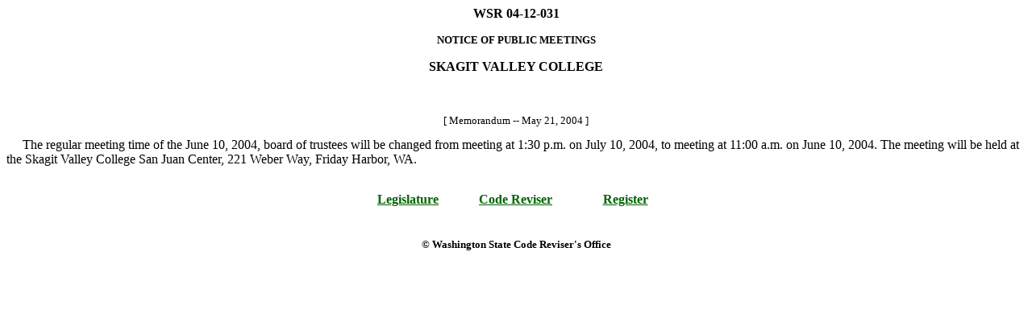

--- FILE ---
content_type: text/html
request_url: https://lawfilesext.leg.wa.gov/law/wsr/2004/12/04-12-031.htm
body_size: 1299
content:
<HTML><HEAD><TITLE>WASHINGTON STATE REGISTER</TITLE></HEAD>
<BODY text="#000000" link="#006400" vlink="#8D38C9" alink="#C11B17" bgcolor="#FFFFFF">
<!--WSRHEADER--><CENTER><B><!--WSRNUMBER-->WSR 04-12-031<!--WSRNUMBEREND--></B><P><SMALL><B><!--WSRREGTYPE-->NOTICE OF PUBLIC MEETINGS<!--WSRREGTYPEEND--></B></SMALL></Center><P><CENTER><B><!--WSRAGENCYNAME-->SKAGIT VALLEY COLLEGE<P><!--WSRAGENCYNAMEEND--></B><BR></CENTER><!--WSRHEADEREND--><SMALL><CENTER>[
Memorandum -- 
May 21, 2004
]<P></CENTER></SMALL>���� The regular meeting time of the June 10, 2004, board of
trustees will be changed from meeting at 1:30 p.m. on July 10,
2004, to meeting at 11:00 a.m. on June 10, 2004.  The meeting
will be held at the Skagit Valley College San Juan Center, 221
Weber Way, Friday Harbor, WA.<P><div align="center"><center>
<table border="0" width="407" cellpadding="7" height="50">
<tr>
<td width="135" align="center"><a href="http://leg.wa.gov" target="_top"><strong>Legislature</strong></a></td>
<td width="136" align="center"><strong><a href="http://leg.wa.gov/CodeReviser" target="_top">Code Reviser</a>&nbsp;</strong></td>
<td width="136" align="center"><p align="center"><a href="http://leg.wa.gov/CodeReviser/Pages/Washington_State_Register.aspx"><strong>Register</strong></a></td>
</tr>
</table>
</center></div>
<h5 align="center">� Washington State Code Reviser's Office</h5>
</BODY></HTML>